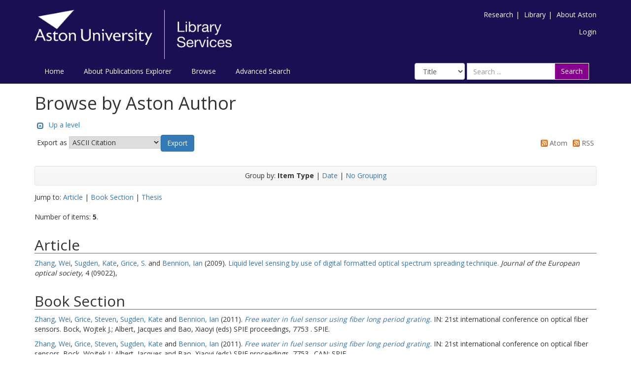

--- FILE ---
content_type: text/html; charset=utf-8
request_url: https://publications.aston.ac.uk/view/author/gricesj1=40aston=2Eac=2Euk.html
body_size: 5335
content:
<!DOCTYPE html PUBLIC "-//W3C//DTD XHTML 1.0 Transitional//EN" "http://www.w3.org/TR/xhtml1/DTD/xhtml1-transitional.dtd">
<html xmlns="http://www.w3.org/1999/xhtml" lang="en-GB">
	<head>
		<meta http-equiv="X-UA-Compatible" content="IE=edge" />
		<title>Aston Publications Explorer</title>
		<link rel="icon" href="/favicon.ico" type="image/x-icon" />
		<link rel="shortcut icon" href="/favicon.ico" type="image/x-icon" />
    
                <script src="//ajax.googleapis.com/ajax/libs/jquery/2.1.3/jquery.min.js">// <!-- No script --></script>
	

		<link rel="Top" href="https://publications.aston.ac.uk/" />
    <link rel="Sword" href="https://publications.aston.ac.uk/sword-app/servicedocument" />
    <link rel="SwordDeposit" href="https://publications.aston.ac.uk/id/contents" />
    <link rel="Search" type="text/html" href="http://publications.aston.ac.uk/cgi/search" />
    <link rel="Search" type="application/opensearchdescription+xml" href="http://publications.aston.ac.uk/cgi/opensearchdescription" title="Aston Publications Explorer" />
    <script type="text/javascript" src="https://www.gstatic.com/charts/loader.js"><!--padder--></script><script type="text/javascript">
// <![CDATA[
google.load("visualization", "48", {packages:["corechart", "geochart"]});
// ]]></script><script type="text/javascript">
// <![CDATA[
var eprints_http_root = "https:\/\/publications.aston.ac.uk";
var eprints_http_cgiroot = "https:\/\/publications.aston.ac.uk\/cgi";
var eprints_oai_archive_id = "publications.aston.ac.uk";
var eprints_logged_in = false;
// ]]></script>
    <style type="text/css">.ep_logged_in { display: none }</style>
    <link rel="stylesheet" type="text/css" href="/style/auto-3.3.16.css?ug-2022-q2" />
    <script type="text/javascript" src="/javascript/auto-3.3.16.js"><!--padder--></script>
    <!--[if lte IE 6]>
        <link rel="stylesheet" type="text/css" href="/style/ie6.css" />
   <![endif]-->
    <meta name="Generator" content="EPrints 3.3.16" />
    <meta http-equiv="Content-Type" content="text/html; charset=UTF-8" />
    <meta http-equiv="Content-Language" content="en" />
    

		<meta name="theme-color" content="#fff" />


		<!-- Adding Open Sans font via Google Fonts -->
		<link href="https://fonts.googleapis.com/css?family=Open+Sans:400,600,700" rel="stylesheet" type="text/css" />
		<!-- Boostrap -->
		<meta name="viewport" content="width=device-width, initial-scale=1,maximum-scale=1, user-scalable=no" />
		<!-- bootstrap_import -->
		
		<link rel="stylesheet" href="//maxcdn.bootstrapcdn.com/bootstrap/3.3.2/css/bootstrap.min.css" />
                <script src="//maxcdn.bootstrapcdn.com/bootstrap/3.3.2/js/bootstrap.min.js">// <!-- No script --></script>
	
		<!-- /bootstrap_import -->

		<!-- Addition CSS to make bootstrap fit eprints -->
		<link rel="stylesheet" href="/bootstrap_assets/Styles/main.css" />
		<link rel="stylesheet" href="/bootstrap_assets/Styles/bs_overrides.css" />
		<link rel="stylesheet" href="/bootstrap_assets/Styles/ep_overrides.css" />

		<!-- jQuery-observe (https://github.com/kapetan/jquery-observe). Solution for DOM changes that create buttons -->
		<script src="https://cdn.rawgit.com/kapetan/jquery-observe/master/jquery-observe.js">// <!-- No script --></script>

		 <!-- Expander -->
		<script src="/bootstrap_assets/Scripts/jquery.expander.min.js">// <!-- No script --></script>

    
	
    
        
		<!--  This is where the bootstrap theme for customisation goes -->
		<!--link rel="stylesheet" href="{$config{rel_path}}/bootstrap_assets/Styles/BS_theme/default-bootstrap-theme.css" /-->
		<style type="text/css">
			
/* some CSS for branding header could go here, though the main CSS files would make more sense */
	
		</style>

        <script src="/javascript/clipboard.min.js">// <!-- No script --></script>
	</head>
	<body>
		<script>jQuery('body').append('<div id="blocker"></div>');</script>
		

        <header>
<div class="container">

	
		<div class="row aston-crest-nav-section">
			<div class="col-sm-4">
				<a class="logo" href="http://www.aston.ac.uk/">
					<img alt="Aston University logo" src="/images/astonpr_logo.png" />
				</a>
			</div>
			<div class="col-sm-8">
				<ul id="aston-header-nav" class="pull-right">
					<li><a class="aston-header-nav-link" href="http://www.aston.ac.uk/research">Research</a><span class="vertical-bar">|</span></li>
					<li><a class="aston-header-nav-link" href="http://www.aston.ac.uk/library">Library</a><span class="vertical-bar">|</span></li>
					<li><a class="aston-header-nav-link" href="http://www.aston.ac.uk/about">About Aston</a></li>
				</ul>
				<div class="clearfix"></div>
				<ul class="ep_tm_key_tools" id="ep_tm_menu_tools"><li><a href="https://publications.aston.ac.uk/cgi/users/home">Login</a></li></ul>
			</div>
		</div>

		<div class="row">
			<div class="col-sm-6">

         <ul class="ep_tm_menu">
                <li>
                    <a class="ep_tm_menu_link" href="/">
                    Home
                  </a>
                </li>
                <li>
                        <a class="ep_tm_menu_link" href="/information.html">
                    About Publications Explorer
                  </a>
                </li>
                <li>
                  <a class="ep_tm_menu_link" href="/view/" menu="ep_tm_menu_browse">
                    Browse
                  </a>
                  <ul id="ep_tm_menu_browse" style="display:none;">
                    <li>
                      <a class="navHead" href="/view/year/">
                        Browse by 
                        Year
                      </a>
                    </li>
                   <li>
                      <a class="navHead" href="/view/author/">
                        Browse by 
                        Aston Author
                      </a>
                    </li>
                    <li>
                      <a class="navHead" href="/view/divisions/">
                        Browse by 
                        Division
                      </a>
                    </li>
                   </ul>
                </li>
                <li><a class="ep_tm_menu_link" href="/cgi/search/advanced">Advanced Search</a></li>
              </ul>
			</div>

            <div class="col-sm-6">
                    
    <form id="smuc_top_searchbar" class="navbar-form pull-right" role="search" accept-charset="utf-8" method="get" action="/cgi/simply_advanced_search">
      <select name="target_field" id="simply_advanced_searchbar_term_selection" class="form-control" aria-label="Select field">
        
          <option value="title">
            Title
          </option>
        
          <option value="creators_name">
            Creators
          </option>
        
          <option value="date">
            Date
          </option>
        
      </select>
      <div class="input-group">
        <input type="search" aria-label="Search" class="form-control" id="navbar-search" name="value_for_simply_advanced_search" placeholder="Search ..." />
        <span class="input-group-btn">
          <button id="btn-search" class="btn btn-default" value="Search" type="submit" name="simply_advanced_action_search">
                        Search
                  </button>
        </span>
      </div>
    </form>
  
                    <!--<form class="navbar-form pull-right" role="search" method="get" accept-charset="utf-8" action="{$config{rel_cgipath}}/search">
                    <div class="input-group">
                        <label id="navbar-search-lbl" for="navbar-search">Search</label>
						<input type="search" aria-labelledby="navbar-search-lbl" class="form-control" name="q" id="navbar-search" placeholder="Search ..."/>
						<input type="hidden" name="_action_search" value="Search" />
						<input type="hidden" name="_order" value="bytitle" />
						<input type="hidden" name="basic_srchtype" value="ALL" />
						<input type="hidden" name="_satisfyall" value="ALL" />
						<span class="input-group-btn">
                            <button class="btn btn-default" value="{phrase('lib/searchexpression:action_search')}" type="submit" name="_action_search">
                                Search
                                <img src="{$config{rel_path}}/images/search.png" style="height:20px;" />
							</button>
						</span>
					</div>
            </form>-->
			</div>
    </div>
    </div>
	</header>

    <div class="container">
	<div class="row">
		<main id="page" class="col-sm-12 col-xs-12">
			<div>
            <!-- maintenance message -->
            <!--
            <div class="ep_msg_warning container col-md-10 col-md-offset-1">
                <div class="ep_msg_warning_content row" style="padding: 10px;">
                    <div class="row col-md-1">
                        <img alt="Warning" src="{$config{rel_path}}/style/images/warning.png"/>
                    </div>
                    <div class="col-md-11">
                        <p>From 7:00-9:00AM on Tuesday 28th February 2017 <epc:phrase ref="archive_name" /> will be unavailable while scheduled maintenance is carried out.</p>
                    </div>
                </div>
            </div>
            -->
            <!-- end maintenance message -->

				<h1 class="page-title">
					Browse by Aston Author
				</h1>
				<table><tr><td><a href="./"><img src="/style/images/multi_up.png" border="0" /></a></td><td><a href="./">Up a level</a></td></tr></table><form method="get" accept-charset="utf-8" action="https://publications.aston.ac.uk/cgi/exportview">
<table width="100%"><tr>
  <td align="left">Export as <select name="format"><option value="Text">ASCII Citation</option><option value="BibTeX">BibTeX</option><option value="DC">Dublin Core</option><option value="XML">EP3 XML</option><option value="EndNote">EndNote</option><option value="HTML">HTML Citation</option><option value="JSON">JSON</option><option value="METS">METS</option><option value="CSV">Multiline CSV</option><option value="Ids">Object IDs</option><option value="ContextObject">OpenURL ContextObject</option><option value="RDFNT">RDF+N-Triples</option><option value="RDFN3">RDF+N3</option><option value="RDFXML">RDF+XML</option><option value="Refer">Refer</option><option value="RIS">Reference Manager</option></select><input value="Export" name="_action_export_redir" type="submit" class="ep_form_action_button" /><input name="view" id="view" value="author" type="hidden" /><input name="values" id="values" value="gricesj1=40aston=2Eac=2Euk" type="hidden" /></td>
  <td align="right"> <span class="ep_search_feed"><a href="https://publications.aston.ac.uk/cgi/exportview/author/gricesj1=40aston=2Eac=2Euk/Atom/gricesj1=40aston=2Eac=2Euk.xml"><img src="/style/images/feed-icon-14x14.png" alt="[feed]" border="0" /></a> <a href="https://publications.aston.ac.uk/cgi/exportview/author/gricesj1=40aston=2Eac=2Euk/Atom/gricesj1=40aston=2Eac=2Euk.xml">Atom</a></span> <span class="ep_search_feed"><a href="https://publications.aston.ac.uk/cgi/exportview/author/gricesj1=40aston=2Eac=2Euk/RSS2/gricesj1=40aston=2Eac=2Euk.xml"><img src="/style/images/feed-icon-14x14.png" alt="[feed]" border="0" /></a> <a href="https://publications.aston.ac.uk/cgi/exportview/author/gricesj1=40aston=2Eac=2Euk/RSS2/gricesj1=40aston=2Eac=2Euk.xml">RSS</a></span></td>
</tr>
<tr>
  <td align="left" colspan="2">
    
  </td>
</tr>
</table>

</form><div class="ep_view_page ep_view_page_view_author"><div class="ep_view_group_by">Group by: <span class="ep_view_group_by_current">Item Type</span> | <a href="gricesj1=40aston=2Eac=2Euk.date.html">Date</a> | <a href="gricesj1=40aston=2Eac=2Euk.default.html">No Grouping</a></div><div class="ep_view_jump ep_view_author_type_jump"><div class="ep_view_jump_to">Jump to: <a href="#group_article">Article</a> | <a href="#group_book=5Fsection">Book Section</a> | <a href="#group_thesis">Thesis</a></div></div><div class="ep_view_blurb">Number of items: <strong>5</strong>.</div><a name="group_article"></a><h2>Article</h2><p>


    <a href="https://publications.aston.ac.uk/view/author/zhangw=40aston=2Eac=2Euk.html"><span class="person_name">Zhang, Wei</span></a>, <a href="https://publications.aston.ac.uk/view/author/sugdenk=40aston=2Eac=2Euk.html"><span class="person_name">Sugden, Kate</span></a>, <a href="https://publications.aston.ac.uk/view/author/gricesj1=40aston=2Eac=2Euk.html"><span class="person_name">Grice, S.</span></a> and <a href="https://publications.aston.ac.uk/view/author/bennioni=40aston=2Eac=2Euk.html"><span class="person_name">Bennion, Ian</span></a>
  

(2009).


    <a href="https://publications.aston.ac.uk/id/eprint/9903/">Liquid level sensing by use of digital formatted optical spectrum spreading technique.</a>
  


    <em>Journal of the European optical society</em>, 4
       (09022),
    
    
  


  


</p><a name="group_book=5Fsection"></a><h2>Book Section</h2><p>


    <a href="https://publications.aston.ac.uk/view/author/zhangw=40aston=2Eac=2Euk.html"><span class="person_name">Zhang, Wei</span></a>, <a href="https://publications.aston.ac.uk/view/author/gricesj1=40aston=2Eac=2Euk.html"><span class="person_name">Grice, Steven</span></a>, <a href="https://publications.aston.ac.uk/view/author/sugdenk=40aston=2Eac=2Euk.html"><span class="person_name">Sugden, Kate</span></a> and <a href="https://publications.aston.ac.uk/view/author/bennioni=40aston=2Eac=2Euk.html"><span class="person_name">Bennion, Ian</span></a>
  

(2011).


    <a href="https://publications.aston.ac.uk/id/eprint/18237/"><em>Free water in fuel sensor using fiber long period grating.</em></a>
  


    
      IN: 21st international conference on optical fiber sensors.
      
        <span class="person_name">Bock, Wojtek J.</span>; <span class="person_name">Albert, Jacques</span> and <span class="person_name">Bao, Xiaoyi</span> (eds)
      
    
    
      SPIE proceedings, 7753
      .
    
    <!--<if test="volume"><print expr="volume"/></if>-->
    
    SPIE.
  


  


</p><p>


    <a href="https://publications.aston.ac.uk/view/author/zhangw=40aston=2Eac=2Euk.html"><span class="person_name">Zhang, Wei</span></a>, <a href="https://publications.aston.ac.uk/view/author/gricesj1=40aston=2Eac=2Euk.html"><span class="person_name">Grice, Steven</span></a>, <a href="https://publications.aston.ac.uk/view/author/sugdenk=40aston=2Eac=2Euk.html"><span class="person_name">Sugden, Kate</span></a> and <a href="https://publications.aston.ac.uk/view/author/bennioni=40aston=2Eac=2Euk.html"><span class="person_name">Bennion, Ian</span></a>
  

(2011).


    <a href="https://publications.aston.ac.uk/id/eprint/25972/"><em>Free water in fuel sensor using fiber long period grating.</em></a>
  


    
      IN: 21st international conference on optical fiber sensors.
      
        <span class="person_name">Bock, Wojtek J.</span>; <span class="person_name">Albert, Jacques</span> and <span class="person_name">Bao, Xiaoyi</span> (eds)
      
    
    
      SPIE proceedings, 7753
      .
    
    <!--<if test="volume"><print expr="volume"/></if>-->
    
    CAN: SPIE.
  


  


</p><p>


    <a href="https://publications.aston.ac.uk/view/author/gricesj1=40aston=2Eac=2Euk.html"><span class="person_name">Grice, Steven</span></a>, <a href="https://publications.aston.ac.uk/view/author/zhangw=40aston=2Eac=2Euk.html"><span class="person_name">Zhang, Wei</span></a>, <a href="https://publications.aston.ac.uk/view/author/sugdenk=40aston=2Eac=2Euk.html"><span class="person_name">Sugden, Kate</span></a> and <a href="https://publications.aston.ac.uk/view/author/bennioni=40aston=2Eac=2Euk.html"><span class="person_name">Bennion, Ian</span></a>
  

(2009).


    <a href="https://publications.aston.ac.uk/id/eprint/30849/"><em>Liquid level sensor utilising a long period fiber grating.</em></a>
  


    
      IN: Optical Components and Materials VI.
      
        <span class="person_name">Jiang, Shibin</span>; <span class="person_name">Digonnet, Michel J.F.</span>; <span class="person_name">Glesener, John W.</span> and <span class="person_name">Dries, J. Christopher</span> (eds)
      
    
    
      SPIE Proceedings
      .
    
    <!--<if test="volume"><print expr="volume"/></if>-->
    
    USA: SPIE.
  


  


</p><a name="group_thesis"></a><h2>Thesis</h2><p>


    <a href="https://publications.aston.ac.uk/view/author/gricesj1=40aston=2Eac=2Euk.html"><span class="person_name">Grice, Steven J.</span></a>
  

(2010).


    <a href="https://publications.aston.ac.uk/id/eprint/15208/"><em>Optical fibre sensors and their applications in the industrial weighing and aerospace industries.</em></a>
  


     PHD thesis, Aston University.
  



</p><div class="ep_view_timestamp">This list was generated on <strong>Thu Oct 17 03:41:59 2024 BST</strong>.</div></div>
			</div>
		</main>
	</div>

	<hr />

	<footer>
		<div class="row">
			<div class="col-sm-5">
                <ul id="footer-nav">
                        <li><a class="footer-link" href="/accessibility.html">Accessibility</a><span class="vertical-bar">|</span></li>
                    <li><a class="footer-link" href="https://www.aston.ac.uk/library/open-research/open-access/policies-and-resources">Policies</a><span class="vertical-bar">|</span></li>
                    <li><a class="footer-link" href="/take_down_policy.html">Take Down Policy</a><span class="vertical-bar">|</span></li>
                    <li><a class="footer-link" href="https://www2.aston.ac.uk/site/cookies">Cookies</a><span class="vertical-bar">|</span></li>
					<li><a class="footer-link" href="mailto:openaccess@aston.ac.uk">Contact Us</a></li>
				</ul>
				<p><span>©</span> Copyright Aston University</p>
			</div>
			<div class="col-sm-3">
					<img alt="Footer logo" src="/images/footer_logo.png" style="width:40%;" />
			</div>
			<div class="col-sm-4">
				<p class="footer-text">Aston Publications Explorer is powered by <a class="footer-link" href="http://eprints.org/software/">Eprints3</a>
				and is hosted and managed by <a class="footer-link" href="http://ulcc.ac.uk/#research-technology">ULCC</a>.</p>
			</div>
		</div>
	</footer>

</div>







    
        

		<!-- Scripts to override some eprints defaults and allow the default bootstrap to style everything -->
		<script src="/bootstrap_assets/Scripts/buttons.js">// <!-- No script --></script>
		<script src="/bootstrap_assets/Scripts/menu.js">// <!-- No script --></script>
		<script src="/bootstrap_assets/Scripts/forms.js">// <!-- No script --></script>

		<!--script src="https://rawgit.com/UEL-LLS/eprints-jquery-scripts/master/ep_toolbox.js" /-->
		<script src="/bootstrap_assets/Scripts/workflow.js">// <!-- No script --></script>
		<script src="/bootstrap_assets/Scripts/workflow_icons.js">// <!-- No script --></script>

		<!-- testing a script to convert some of eprints old school tables in to divs that can be easily manipluated by bootstrap -->

		<!-- script to make more things panels -->
		<script src="/bootstrap_assets/Scripts/ep_toolbox.js">// <!-- No script --></script>

		<!-- script to make the admin settings look better -->
		<script src="/bootstrap_assets/Scripts/admin_menus.js">// <!-- No script --></script>

		<!-- script to make the tabs above stuff look better -->
		<script src="/bootstrap_assets/Scripts/tabs.js">// <!-- No script --></script>


		<script src="/bootstrap_assets/Scripts/table-destroyer.js">// <!-- No script --></script>
		<script src="/bootstrap_assets/Scripts/ep_search_control.js">// <!-- No script --></script>
		<script src="/bootstrap_assets/Scripts/bazaar-styler.js">// <!-- No script --></script>
		<script src="/bootstrap_assets/Scripts/ep_warnings.js">// <!-- No script --></script>
		<script src="/bootstrap_assets/Scripts/adv_search.js">// <!-- No script --></script>


		<!-- important script to allow bootstrap.js to hide things, without Prototype getting upset and throwing a hissy fit. -->
		<!-- from https://gist.github.com/andyhausmann/56ae58af55b14ecd56df -->
		<script>
		jQuery(document).ready( function() {
			var isBootstrapEvent = false;
			if (window.jQuery) {
				var all = jQuery('*');
				jQuery.each(['hide.bs.dropdown',
					'hide.bs.collapse',
					'hide.bs.modal',
					'hide.bs.tooltip',
					'hide.bs.popover'], function(index, eventName) {
					all.on(eventName, function( event ) {
						isBootstrapEvent = true;
					});
				});
			}
			var originalHide = Element.hide;
			Element.addMethods({
				hide: function(element) {
					if(isBootstrapEvent) {
						isBootstrapEvent = false;
						return element;
					}
					return originalHide(element);
				}
			});
		});
		</script>
		<script>
			jQuery(document).ready(function() {
				jQuery('#blocker').remove();
			});
                </script>
	</body>
</html>